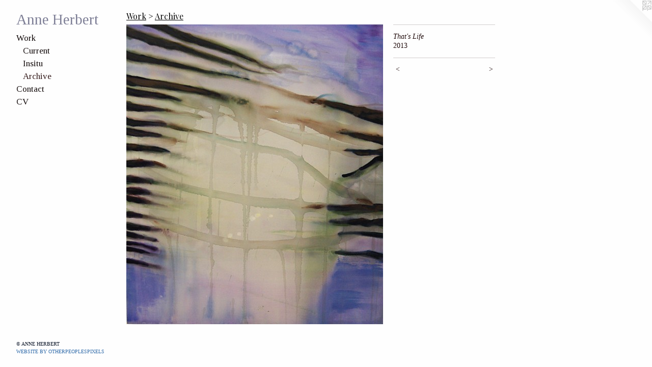

--- FILE ---
content_type: text/html;charset=utf-8
request_url: https://anneherbertpaintings.com/artwork/3885240-That%27s%20Life.html
body_size: 2780
content:
<!doctype html><html class="no-js a-image mobile-title-align--center has-mobile-menu-icon--left p-artwork has-page-nav l-bricks mobile-menu-align--center has-wall-text "><head><meta charset="utf-8" /><meta content="IE=edge" http-equiv="X-UA-Compatible" /><meta http-equiv="X-OPP-Site-Id" content="47897" /><meta http-equiv="X-OPP-Revision" content="1251" /><meta http-equiv="X-OPP-Locke-Environment" content="production" /><meta http-equiv="X-OPP-Locke-Release" content="v0.0.141" /><title>Anne Herbert</title><link rel="canonical" href="https://anneherbertpaintings.com/artwork/3885240-That%27s%20Life.html" /><meta content="website" property="og:type" /><meta property="og:url" content="https://anneherbertpaintings.com/artwork/3885240-That%27s%20Life.html" /><meta property="og:title" content="That's Life" /><meta content="width=device-width, initial-scale=1" name="viewport" /><link type="text/css" rel="stylesheet" href="//cdnjs.cloudflare.com/ajax/libs/normalize/3.0.2/normalize.min.css" /><link type="text/css" rel="stylesheet" media="only all" href="//maxcdn.bootstrapcdn.com/font-awesome/4.3.0/css/font-awesome.min.css" /><link type="text/css" rel="stylesheet" media="not all and (min-device-width: 600px) and (min-device-height: 600px)" href="/release/locke/production/v0.0.141/css/small.css" /><link type="text/css" rel="stylesheet" media="only all and (min-device-width: 600px) and (min-device-height: 600px)" href="/release/locke/production/v0.0.141/css/large-bricks.css" /><link type="text/css" rel="stylesheet" media="not all and (min-device-width: 600px) and (min-device-height: 600px)" href="/r17404214040000001251/css/small-site.css" /><link type="text/css" rel="stylesheet" media="only all and (min-device-width: 600px) and (min-device-height: 600px)" href="/r17404214040000001251/css/large-site.css" /><link type="text/css" rel="stylesheet" media="only all and (min-device-width: 600px) and (min-device-height: 600px)" href="//fonts.googleapis.com/css?family=Playfair+Display:400" /><link type="text/css" rel="stylesheet" media="only all and (min-device-width: 600px) and (min-device-height: 600px)" href="//fonts.googleapis.com/css?family=Tinos:400" /><link type="text/css" rel="stylesheet" media="not all and (min-device-width: 600px) and (min-device-height: 600px)" href="//fonts.googleapis.com/css?family=Tinos:400&amp;text=MENUHomeWrkCntacVA%20b" /><script>window.OPP = window.OPP || {};
OPP.modernMQ = 'only all';
OPP.smallMQ = 'not all and (min-device-width: 600px) and (min-device-height: 600px)';
OPP.largeMQ = 'only all and (min-device-width: 600px) and (min-device-height: 600px)';
OPP.downURI = '/x/8/9/7/47897/.down';
OPP.gracePeriodURI = '/x/8/9/7/47897/.grace_period';
OPP.imgL = function (img) {
  !window.lazySizes && img.onerror();
};
OPP.imgE = function (img) {
  img.onerror = img.onload = null;
  img.src = img.getAttribute('data-src');
  //img.srcset = img.getAttribute('data-srcset');
};</script><script src="/release/locke/production/v0.0.141/js/modernizr.js"></script><script src="/release/locke/production/v0.0.141/js/masonry.js"></script><script src="/release/locke/production/v0.0.141/js/respimage.js"></script><script src="/release/locke/production/v0.0.141/js/ls.aspectratio.js"></script><script src="/release/locke/production/v0.0.141/js/lazysizes.js"></script><script src="/release/locke/production/v0.0.141/js/large.js"></script><script src="/release/locke/production/v0.0.141/js/hammer.js"></script><script>if (!Modernizr.mq('only all')) { document.write('<link type="text/css" rel="stylesheet" href="/release/locke/production/v0.0.141/css/minimal.css">') }</script><style>.media-max-width {
  display: block;
}

@media (min-height: 691px) {

  .media-max-width {
    max-width: 504.0px;
  }

}

@media (max-height: 691px) {

  .media-max-width {
    max-width: 72.85714285714286vh;
  }

}</style><script>(function(i,s,o,g,r,a,m){i['GoogleAnalyticsObject']=r;i[r]=i[r]||function(){
(i[r].q=i[r].q||[]).push(arguments)},i[r].l=1*new Date();a=s.createElement(o),
m=s.getElementsByTagName(o)[0];a.async=1;a.src=g;m.parentNode.insertBefore(a,m)
})(window,document,'script','//www.google-analytics.com/analytics.js','ga');
ga('create', 'UA-59250330-1', 'auto');
ga('send', 'pageview');</script></head><body><header id="header"><a class=" site-title" href="/home.html"><span class=" site-title-text u-break-word">Anne Herbert</span><div class=" site-title-media"></div></a><a id="mobile-menu-icon" class="mobile-menu-icon hidden--no-js hidden--large"><svg viewBox="0 0 21 17" width="21" height="17" fill="currentColor"><rect x="0" y="0" width="21" height="3" rx="0"></rect><rect x="0" y="7" width="21" height="3" rx="0"></rect><rect x="0" y="14" width="21" height="3" rx="0"></rect></svg></a></header><nav class=" hidden--large"><ul class=" site-nav"><li class="nav-item nav-home "><a class="nav-link " href="/home.html">Home</a></li><li class="nav-item expanded nav-museum "><a class="nav-link " href="/section/341696.html">Work</a><ul><li class="nav-gallery nav-item expanded "><a class="nav-link " href="/section/493382-Current%20.html">Current </a></li><li class="nav-gallery nav-item expanded "><a class="nav-link " href="/section/504159-Insitu%20.html">Insitu </a></li><li class="nav-gallery nav-item expanded "><a class="selected nav-link " href="/section/446158-Archive%20.html">Archive </a></li></ul></li><li class="nav-item nav-contact "><a class="nav-link " href="/contact.html">Contact</a></li><li class="nav-item nav-pdf1 "><a target="_blank" class="nav-link " href="//img-cache.oppcdn.com/fixed/47897/assets/jO3GV6AVe3ujk_cI.pdf">CV</a></li></ul></nav><div class=" content"><nav class=" hidden--small" id="nav"><header><a class=" site-title" href="/home.html"><span class=" site-title-text u-break-word">Anne Herbert</span><div class=" site-title-media"></div></a></header><ul class=" site-nav"><li class="nav-item nav-home "><a class="nav-link " href="/home.html">Home</a></li><li class="nav-item expanded nav-museum "><a class="nav-link " href="/section/341696.html">Work</a><ul><li class="nav-gallery nav-item expanded "><a class="nav-link " href="/section/493382-Current%20.html">Current </a></li><li class="nav-gallery nav-item expanded "><a class="nav-link " href="/section/504159-Insitu%20.html">Insitu </a></li><li class="nav-gallery nav-item expanded "><a class="selected nav-link " href="/section/446158-Archive%20.html">Archive </a></li></ul></li><li class="nav-item nav-contact "><a class="nav-link " href="/contact.html">Contact</a></li><li class="nav-item nav-pdf1 "><a target="_blank" class="nav-link " href="//img-cache.oppcdn.com/fixed/47897/assets/jO3GV6AVe3ujk_cI.pdf">CV</a></li></ul><footer><div class=" copyright">© ANNE HERBERT</div><div class=" credit"><a href="http://otherpeoplespixels.com/ref/anneherbertpaintings.com" target="_blank">Website by OtherPeoplesPixels</a></div></footer></nav><main id="main"><a class=" logo hidden--small" href="http://otherpeoplespixels.com/ref/anneherbertpaintings.com" title="Website by OtherPeoplesPixels" target="_blank"></a><div class=" page clearfix media-max-width"><h1 class="parent-title title"><a href="/section/341696.html" class="root title-segment hidden--small">Work</a><span class=" title-sep hidden--small"> &gt; </span><a class=" title-segment" href="/section/446158-Archive%20.html">Archive </a></h1><div class=" media-and-info"><div class=" page-media-wrapper media"><a class=" page-media" title="That's Life" href="/artwork/4555900-Recurring%20Apocalypse%20Dream%20.html" id="media"><img data-aspectratio="504/588" class="u-img " alt="That's Life" src="//img-cache.oppcdn.com/fixed/47897/assets/XNqdyba284OGnmCH.jpg" srcset="//img-cache.oppcdn.com/img/v1.0/s:47897/t:QkxBTksrVEVYVCtIRVJF/p:12/g:tl/o:2.5/a:50/q:90/984x588-XNqdyba284OGnmCH.jpg/504x588/2d5c797a2b7baa88d4c5801d51c09a79.jpg 504w,
//img-cache.oppcdn.com/fixed/47897/assets/XNqdyba284OGnmCH.jpg 411w" sizes="(max-device-width: 599px) 100vw,
(max-device-height: 599px) 100vw,
(max-width: 411px) 411px,
(max-height: 480px) 411px,
504px" /></a><a class=" zoom-corner" style="display: none" id="zoom-corner"><span class=" zoom-icon fa fa-search-plus"></span></a><div class="share-buttons a2a_kit social-icons hidden--small" data-a2a-title="That's Life" data-a2a-url="https://anneherbertpaintings.com/artwork/3885240-That%27s%20Life.html"></div></div><div class=" info border-color"><div class=" wall-text border-color"><div class=" wt-item wt-title">That's Life</div><div class=" wt-item wt-date">2013</div></div><div class=" page-nav hidden--small border-color clearfix"><a class=" prev" id="artwork-prev" href="/artwork/3885267-Dust%20on%20the%20Lens.html">&lt; <span class=" m-hover-show">previous</span></a> <a class=" next" id="artwork-next" href="/artwork/4555900-Recurring%20Apocalypse%20Dream%20.html"><span class=" m-hover-show">next</span> &gt;</a></div></div></div><div class="share-buttons a2a_kit social-icons hidden--large" data-a2a-title="That's Life" data-a2a-url="https://anneherbertpaintings.com/artwork/3885240-That%27s%20Life.html"></div></div></main></div><footer><div class=" copyright">© ANNE HERBERT</div><div class=" credit"><a href="http://otherpeoplespixels.com/ref/anneherbertpaintings.com" target="_blank">Website by OtherPeoplesPixels</a></div></footer><div class=" modal zoom-modal" style="display: none" id="zoom-modal"><style>@media (min-aspect-ratio: 6/7) {

  .zoom-media {
    width: auto;
    max-height: 588px;
    height: 100%;
  }

}

@media (max-aspect-ratio: 6/7) {

  .zoom-media {
    height: auto;
    max-width: 504px;
    width: 100%;
  }

}
@supports (object-fit: contain) {
  img.zoom-media {
    object-fit: contain;
    width: 100%;
    height: 100%;
    max-width: 504px;
    max-height: 588px;
  }
}</style><div class=" zoom-media-wrapper"><img onerror="OPP.imgE(this);" onload="OPP.imgL(this);" data-src="//img-cache.oppcdn.com/fixed/47897/assets/XNqdyba284OGnmCH.jpg" data-srcset="//img-cache.oppcdn.com/img/v1.0/s:47897/t:QkxBTksrVEVYVCtIRVJF/p:12/g:tl/o:2.5/a:50/q:90/984x588-XNqdyba284OGnmCH.jpg/504x588/2d5c797a2b7baa88d4c5801d51c09a79.jpg 504w,
//img-cache.oppcdn.com/fixed/47897/assets/XNqdyba284OGnmCH.jpg 411w" data-sizes="(max-device-width: 599px) 100vw,
(max-device-height: 599px) 100vw,
(max-width: 411px) 411px,
(max-height: 480px) 411px,
504px" class="zoom-media lazyload hidden--no-js " alt="That's Life" /><noscript><img class="zoom-media " alt="That's Life" src="//img-cache.oppcdn.com/fixed/47897/assets/XNqdyba284OGnmCH.jpg" /></noscript></div></div><div class=" offline"></div><script src="/release/locke/production/v0.0.141/js/small.js"></script><script src="/release/locke/production/v0.0.141/js/artwork.js"></script><script>window.oppa=window.oppa||function(){(oppa.q=oppa.q||[]).push(arguments)};oppa('config','pathname','production/v0.0.141/47897');oppa('set','g','true');oppa('set','l','bricks');oppa('set','p','artwork');oppa('set','a','image');oppa('rect','m','media','main');oppa('send');</script><script async="" src="/release/locke/production/v0.0.141/js/analytics.js"></script><script src="https://otherpeoplespixels.com/static/enable-preview.js"></script></body></html>

--- FILE ---
content_type: text/css;charset=utf-8
request_url: https://anneherbertpaintings.com/r17404214040000001251/css/large-site.css
body_size: 505
content:
body {
  background-color: #FEFEFE;
  font-weight: normal;
  font-style: normal;
  font-family: "Georgia", serif;
}

body {
  color: #1f0a0a;
}

main a {
  color: #316caa;
}

main a:hover {
  text-decoration: underline;
  color: #4585c9;
}

main a:visited {
  color: #4585c9;
}

.site-title, .mobile-menu-icon {
  color: #7F8097;
}

.site-nav, .mobile-menu-link, nav:before, nav:after {
  color: #100808;
}

.site-nav a {
  color: #100808;
}

.site-nav a:hover {
  text-decoration: none;
  color: #321919;
}

.site-nav a:visited {
  color: #100808;
}

.site-nav a.selected {
  color: #321919;
}

.site-nav:hover a.selected {
  color: #100808;
}

footer {
  color: #0e182a;
}

footer a {
  color: #316caa;
}

footer a:hover {
  text-decoration: underline;
  color: #4585c9;
}

footer a:visited {
  color: #4585c9;
}

.title, .news-item-title, .flex-page-title {
  color: #000000;
}

.title a {
  color: #000000;
}

.title a:hover {
  text-decoration: none;
  color: #1a1a1a;
}

.title a:visited {
  color: #000000;
}

.hr, .hr-before:before, .hr-after:after, .hr-before--small:before, .hr-before--large:before, .hr-after--small:after, .hr-after--large:after {
  border-top-color: #b93c3c;
}

.button {
  background: #316caa;
  color: #FEFEFE;
}

.social-icon {
  background-color: #1f0a0a;
  color: #FEFEFE;
}

.welcome-modal {
  background-color: #FFFFFF;
}

.share-button .social-icon {
  color: #1f0a0a;
}

.site-title {
  font-family: "Tinos", sans-serif;
  font-style: normal;
  font-weight: 400;
}

.site-nav {
  font-family: "Tinos", sans-serif;
  font-style: normal;
  font-weight: 400;
}

.section-title, .parent-title, .news-item-title, .link-name, .preview-placeholder, .preview-image, .flex-page-title {
  font-family: "Playfair Display", sans-serif;
  font-style: normal;
  font-weight: 400;
}

body {
  font-size: 14px;
}

.site-title {
  font-size: 29px;
}

.site-nav {
  font-size: 17px;
}

.title, .news-item-title, .link-name, .flex-page-title {
  font-size: 16px;
}

.border-color {
  border-color: hsla(0, 51.219513%, 8.039216%, 0.2);
}

.p-artwork .page-nav a {
  color: #1f0a0a;
}

.p-artwork .page-nav a:hover {
  text-decoration: none;
  color: #1f0a0a;
}

.p-artwork .page-nav a:visited {
  color: #1f0a0a;
}

.wordy {
  text-align: left;
}

--- FILE ---
content_type: text/css;charset=utf-8
request_url: https://anneherbertpaintings.com/r17404214040000001251/css/small-site.css
body_size: 360
content:
body {
  background-color: #FEFEFE;
  font-weight: normal;
  font-style: normal;
  font-family: "Georgia", serif;
}

body {
  color: #1f0a0a;
}

main a {
  color: #316caa;
}

main a:hover {
  text-decoration: underline;
  color: #4585c9;
}

main a:visited {
  color: #4585c9;
}

.site-title, .mobile-menu-icon {
  color: #7F8097;
}

.site-nav, .mobile-menu-link, nav:before, nav:after {
  color: #100808;
}

.site-nav a {
  color: #100808;
}

.site-nav a:hover {
  text-decoration: none;
  color: #321919;
}

.site-nav a:visited {
  color: #100808;
}

.site-nav a.selected {
  color: #321919;
}

.site-nav:hover a.selected {
  color: #100808;
}

footer {
  color: #0e182a;
}

footer a {
  color: #316caa;
}

footer a:hover {
  text-decoration: underline;
  color: #4585c9;
}

footer a:visited {
  color: #4585c9;
}

.title, .news-item-title, .flex-page-title {
  color: #000000;
}

.title a {
  color: #000000;
}

.title a:hover {
  text-decoration: none;
  color: #1a1a1a;
}

.title a:visited {
  color: #000000;
}

.hr, .hr-before:before, .hr-after:after, .hr-before--small:before, .hr-before--large:before, .hr-after--small:after, .hr-after--large:after {
  border-top-color: #b93c3c;
}

.button {
  background: #316caa;
  color: #FEFEFE;
}

.social-icon {
  background-color: #1f0a0a;
  color: #FEFEFE;
}

.welcome-modal {
  background-color: #FFFFFF;
}

.site-title {
  font-family: "Tinos", sans-serif;
  font-style: normal;
  font-weight: 400;
}

nav {
  font-family: "Tinos", sans-serif;
  font-style: normal;
  font-weight: 400;
}

.wordy {
  text-align: left;
}

.site-title {
  font-size: 2.1875rem;
}

footer .credit a {
  color: #1f0a0a;
}

--- FILE ---
content_type: text/css; charset=utf-8
request_url: https://fonts.googleapis.com/css?family=Tinos:400&text=MENUHomeWrkCntacVA%20b
body_size: -456
content:
@font-face {
  font-family: 'Tinos';
  font-style: normal;
  font-weight: 400;
  src: url(https://fonts.gstatic.com/l/font?kit=buE4poGnedXvwgX5dGNh8Bgr2JUJJ2VtPNsfZTr2SFCBkD4mgqI&skey=c8b6aa82b57934a&v=v25) format('woff2');
}


--- FILE ---
content_type: text/plain
request_url: https://www.google-analytics.com/j/collect?v=1&_v=j102&a=843604842&t=pageview&_s=1&dl=https%3A%2F%2Fanneherbertpaintings.com%2Fartwork%2F3885240-That%2527s%2520Life.html&ul=en-us%40posix&dt=Anne%20Herbert&sr=1280x720&vp=1280x720&_u=IEBAAEABAAAAACAAI~&jid=2053006904&gjid=1371897907&cid=1513420854.1769716852&tid=UA-59250330-1&_gid=1552281530.1769716852&_r=1&_slc=1&z=130615714
body_size: -453
content:
2,cG-55XB1JMGYN